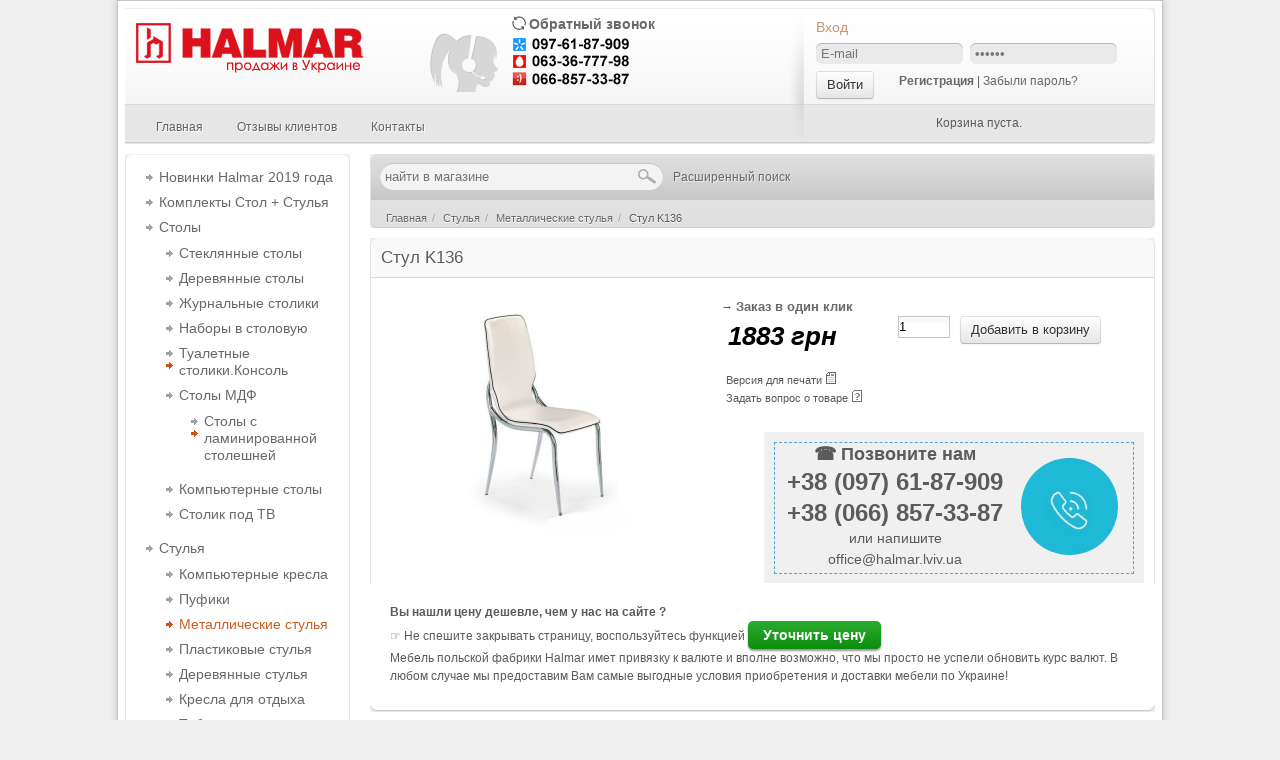

--- FILE ---
content_type: text/html; charset=utf-8
request_url: https://halmar.lviv.ua/stul-k136.html
body_size: 10207
content:
<!DOCTYPE html PUBLIC "-//W3C//DTD XHTML 1.0 Transitional//EN" "http://www.w3.org/TR/xhtml1/DTD/xhtml1-transitional.dtd">
<html xmlns="http://www.w3.org/1999/xhtml" xml:lang="ru" lang="ru">
<head>
<meta property="og:image" content="https://halmar.lviv.ua/images/halmar.jpg"/><meta http-equiv="Content-Type" content="text/html; charset=utf-8" />
<meta http-equiv="Content-Style-Type" content="text/css" />
<link rel="icon" href="https://halmar.lviv.ua/favicon.ico" type="image/x-icon" />
<link rel="shortcut icon" href="https://halmar.lviv.ua/favicon.ico" type="image/x-icon" />
<meta name="language" content="ru" />
<title>Стул K136  - Металлические стулья - Мебель Halmar</title>
<meta name="description" content="Стул K136" />
<meta name="keywords" content="" />
<base href="https://halmar.lviv.ua/" />
<link rel="stylesheet" href="https://halmar.lviv.ua/themes/cleanshop/style.css" type="text/css" />
<link rel="alternate" href="rss2.php?feed=news" type="application/rss+xml" title="Новости" />
<link rel="alternate" href="rss2.php?feed=articles" type="application/rss+xml" title="Статьи" />
<link rel="alternate" href="rss2.php?feed=categories" type="application/rss+xml" title="Категории" />
<link rel="alternate" href="rss2.php?feed=new_products&amp;limit=10" type="application/rss+xml" title="Новинки" />
<link rel="alternate" href="rss2.php?feed=featured&amp;limit=10" type="application/rss+xml" title="Рекомендуемые товары" />
<link rel="alternate" href="rss2.php?feed=best_sellers&amp;limit=10" type="application/rss+xml" title="Лучшие товары" />
<script type="text/javascript"><!--
var SITE_WEB_DIR = "https://halmar.lviv.ua/";
//--></script>
<script type="text/javascript" src="https://halmar.lviv.ua/jscript/jquery/jquery.js"></script>
<link rel="stylesheet" href="https://halmar.lviv.ua/jscript/jquery-modal/jquery.modal.css" type="text/css" />
<script type="text/javascript" src="https://halmar.lviv.ua/jscript/jquery-modal/jquery.modal.min.js"></script>
<link rel="stylesheet" href="https://halmar.lviv.ua/jscript/jnotifier/css/jnotifier.css" type="text/css" />
<script type="text/javascript" src="https://halmar.lviv.ua/jscript/jnotifier/js/jnotifier.src.js"></script>
<script type="text/javascript" src="https://halmar.lviv.ua/jscript/autocomplete/jquery.autocomplete-min.js"></script>
<script type="text/javascript" src="https://halmar.lviv.ua/jscript/parsley/i18n/ru.js"></script>
<script type="text/javascript" src="https://halmar.lviv.ua/jscript/parsley/parsley.min.js"></script>
<script type="text/javascript"><!--
window.ParsleyValidator.setLocale("ru");
//--></script>
<script type="text/javascript" src="https://halmar.lviv.ua/jscript/cookie/jquery.cookie.js"></script>
<script type="text/javascript" src="https://halmar.lviv.ua/jscript/jscript_JsHttpRequest.js"></script>
<script type="text/javascript" src="https://halmar.lviv.ua/jscript/jscript_ajax.js"></script>
<script type="text/javascript" src="https://halmar.lviv.ua/jscript/osc_cms.js"></script>
<!--[if IE 6]><link rel="stylesheet" type="text/css" href="https://halmar.lviv.ua/themes/cleanshop/css/ie6.css" /><![endif]-->
<script type="text/javascript" src="https://halmar.lviv.ua/themes/cleanshop/javascript/jquery.bxslider2.0.1.min.js"></script>
<script type="text/javascript" src="https://halmar.lviv.ua/themes/cleanshop/javascript/templatica_other.js"></script>
<script type="text/javascript" charset="utf-8" src="/buyme/js/buyme.js"></script>
<!--[if IE 6]>
<script type="text/javascript" src="https://halmar.lviv.ua/themes/cleanshop/javascript/DD_belatedPNG.js"></script>
<script>
	DD_belatedPNG.fix('div.image span, .png_bg');
</script>
<![endif]--> 

<link rel="stylesheet" href="https://halmar.lviv.ua/modules/plugins/images_colorbox/colorbox/colorbox.css" type="text/css" />
<script type="text/javascript" src="https://halmar.lviv.ua/modules/plugins/images_colorbox/colorbox/jquery.colorbox.js"></script>
<script type="text/javascript" src="https://halmar.lviv.ua/modules/plugins/images_colorbox/colorbox/jquery.colorbox.js.js"></script>
<script type="text/javascript" src="https://halmar.lviv.ua/modules/plugins/nebox_img_slider/slider/jquery.bxslider.min.js"></script>
<link rel="stylesheet" href="https://halmar.lviv.ua/modules/plugins/nebox_img_slider/slider/jquery.bxslider.css" type="text/css" />
<link rel="stylesheet" href="https://halmar.lviv.ua/modules/plugins/nebox_img_slider/slider/bxslider.setting.css" type="text/css" />
<script type="text/javascript" src="https://halmar.lviv.ua/modules/plugins/nebox_img_slider/slider/bxslider.setting.js"></script>

		<script>
		/*
			Add to cart fly effect with jQuery. - May 05, 2013
			(c) 2013 @ElmahdiMahmoud - fikra-masri.by
			license: http://www.opensource.org/licenses/mit-license.php
		*/   
		$(document).ready(function() {
			$('.add_to_cart_action').on('click', function () {
				var cart = $('#divShoppingCart');
				var imgtodrag = $(this).closest('.prod-info').find('img');

				if (imgtodrag) {
					var imgclone = imgtodrag.clone()
						.offset({
						top: imgtodrag.offset().top,
						left: imgtodrag.offset().left
					})
						.css({
						'opacity': '0.4',
							'position': 'absolute',
							'height': '100px',
							'width': '100px',
							'z-index': '100'
					})
						.appendTo($('body'))
						.animate({
						'top': cart.offset().top + 10,
							'left': cart.offset().left + 10,
							'width': 75,
							'height': 75
					}, 1000);
					imgclone.animate({
						'width': 0,
							'height': 0
					}, function () {
						$(this).detach()
					});
				}
			});
		});
		</script>
	
<link href="https://halmar.lviv.ua/modules/plugins/content_like/css/content_like.css" rel="stylesheet" type="text/css" />
<script type="text/javascript">
function setLike(idLike, contentLike, actionLike)
{
	$.ajax({
		url: "https://halmar.lviv.ua/index.php?page=page_like",
		type: "post",
		cache: false,
		data: {id: idLike, content: contentLike, action: actionLike, block: 1},
		dataType: "json",
		beforeSend: function()
		{
			$("#like_box").css("opacity","0.5"); // Добавляем прозрачности блоку
			$("#likeId_"+contentLike+"_"+idLike).addClass("hidden");
		},
		success: function(data)
		{
			//$.jmessage(data.msg, 6000, data.msg_type);
			$("#likeCount_"+contentLike+"_"+idLike).html(data.count);
			$("#like_box").html(data.block); // Обновляем блок
			$("#like_box").css("opacity", "1"); // Убираем прозрачность
		}
	});
}
</script>
<meta name="generator" content="(c) by OSC-CMS , http://osc-cms.com" />
<!-- Google Tag Manager -->
<script>(function(w,d,s,l,i){w[l]=w[l]||[];w[l].push({'gtm.start':
new Date().getTime(),event:'gtm.js'});var f=d.getElementsByTagName(s)[0],
j=d.createElement(s),dl=l!='dataLayer'?'&l='+l:'';j.async=true;j.src=
'https://www.googletagmanager.com/gtm.js?id='+i+dl;f.parentNode.insertBefore(j,f);
})(window,document,'script','dataLayer','GTM-5H3PVGS');</script>
<!-- End Google Tag Manager -->
</head>
<body class="no-js"><!-- Google Tag Manager (noscript) -->
<noscript><iframe src="https://www.googletagmanager.com/ns.html?id=GTM-5H3PVGS"
height="0" width="0" style="display:none;visibility:hidden"></iframe></noscript>
<!-- End Google Tag Manager (noscript) -->

<!-- Основной блок -->
<div id="wr">
<div id="wrapper">
	<!-- Шапка -->
	<div id="header">
		<div class="left"></div>
		<div class="header-left">
			<!-- Лого и контакты -->
			<div class="logo-contacts">
				<div class="logo">
				
				<a href="/" title="Мебель Halmar"><img src="/themes/cleanshop/img/logo.png" alt="Мебель Halmar" title="Мебель Halmar" /></a>
				
				
				
				
				</div>
				<div class="contacts bold">
					<div class="phone">&emsp; <a href="https://halmar.lviv.ua/index.php?page=simple_callback_form" rel="modal:open"> Обратный звонок</a></div>
					
				</div>
				<div class="clear"></div>
			</div>
			<!-- #Лого и контакты -->
			<!-- Меню -->
			<ul class="nav">
				<li><a href="https://halmar.lviv.ua/index.php"><span>Главная</span></a></li>
				<li><a href="/reviews.php"><span>Отзывы клиентов</span></a></li>
				<li><a href="/shop_content.php?coID=7"><span>Контакты</span></a></li>
			</ul>
			<!-- #Меню -->
		</div>
		<div class="right"></div>
		<div class="header-right">
			<!-- Меню юзера -->
			<div class="user-menu">
				<h3>Вход</h3>
<form id="loginbox" method="post" action="https://halmar.lviv.ua/login.php?action=process">
<p><input type="text" name="email_address" size="15" maxlength="30" class="text" onblur="if (!value) value=defaultValue" onclick="if (value==defaultValue) value=''" value="E-mail" /></p>
<p><input type="password" name="password" size="15" maxlength="30" class="text" onblur="if (!value) value=defaultValue" onclick="if (value==defaultValue) value=''" value="******" /></p>
<div class="clear"></div>
<span class="login"><input class="imgsub btn " type="submit" value="Войти"  /></span>
<span class="links"><a href="https://halmar.lviv.ua/create_account.php" class="reg">Регистрация</a> | <a href="https://halmar.lviv.ua/password_double_opt.php">Забыли пароль?</a></span>
</form>
								<div class="clear"></div>
			</div>
			<!-- #Меню юзера -->
			<!-- Корзина -->
			<script type="text/javascript" src="jscript/jscript_ajax_cart.js"></script>
<div id="divShoppingCart">
<div class="cart-header">
	<!-- пустая корзина -->
	<div class="cart-empty">Корзина пуста.</div>
	<!-- #пустая корзина -->
</div>
</div>

			<!-- #Корзина -->
		</div>
	</div>
	<!-- #Шапка -->
<div class="clear"></div>
<div id="middle">
	<!-- Контент -->
	<div id="container">
		<div id="content">
			<div class="content-top">
				<div class="b-left"></div>
				<div class="c-top">
					<div class="h-search">
	<form id="quick_find" action="https://halmar.lviv.ua/advanced_search_result.php" method="get">
		<input type="text" name="keywords"  id="quick_find_keyword" class="text" onblur="if (!value) value=defaultValue" onclick="if (value==defaultValue) value=''" value="найти в магазине" />
		<input type="submit" class="button" value="" />
	</form>
</div>
<a class="search-link" href="https://halmar.lviv.ua/advanced_search.php"> Расширенный поиск</a>
					
					<div class="clear"></div>
				</div>
				<div class="b-right"></div>
				<div class="c-foo">
					<ul class="breadcrumb">
						<li><a href="https://halmar.lviv.ua/"><span>Главная</span></a><span class="divider">/</span></li>
								<li><a href="https://halmar.lviv.ua/stulya.html"><span>Стулья</span></a><span class="divider">/</span></li>
								<li><a href="https://halmar.lviv.ua/metallicheskie-stulya.html"><span>Металлические стулья</span></a><span class="divider">/</span></li>
								<li><span>Стул K136</span></li>
			</ul>
				</div>
			</div>
			<div class="clear"></div>
			
			<!-- <img src="/info.jpg" /> -->
			
						
			
									<div id="mainContent"><form id="cart_quantity" action="https://halmar.lviv.ua/stul-k136.html?action=add_product" method="post" onsubmit="doAddProduct(this); return false;">
<div class="content-block">
	<div class="con-top gray"><div class="gt-left"></div><div class="gt-right"></div></div>
		<div class="content-block-title">
			<h2>Стул K136</h2>
		</div>
	<div class="con-cen">
		<div class="content-text">
			<div class="prod-info-image">
				<a class="colorbox-group" href="https://halmar.lviv.ua/images/product_images/popup_images/228_0.jpg" title="Стул K136" target="_blank"><img src="https://halmar.lviv.ua/images/product_images/info_images/228_0.jpg" alt="Стул K136" /></a>
			</div>
			<div class="prod-info-info">
			
			<div class="prod-info-buy">
									
								
				
				  &rarr; <a class="pl-ooc2" href="https://halmar.lviv.ua/index.php?page=simple_order_products_form&pid=228" rel="modal:open">Заказ в один клик</a>
				
				<div class="clear"></div>
				<span class="cost bold"><em><span id="productDisplayPrice">1883</span> грн</em></span>
				<span class="add-cart"><input class="imgsub btn add_to_cart_action" type="submit" value="Добавить в корзину"  /><span><input type="text" name="products_qty" onchange="updateProductPrice()" value="1" size="3" /> <input type="hidden" name="products_id" value="228" /></span></span>
			
			
			</div>
			<div class="clear"></div>
			<ul class="prod-info-other">
				<li>Версия для печати <img src="https://halmar.lviv.ua/themes/cleanshop/buttons/ru/print.gif"  style="cursor:pointer" onclick="javascript:window.open('https://halmar.lviv.ua/print_product_info.php?products_id=228', 'popup', 'toolbar=0, scrollbars=yes, width=640, height=600')" alt="" /></li>
				<li>Задать вопрос о товаре <img src="https://halmar.lviv.ua/themes/cleanshop/buttons/ru/button_ask_a_question.gif" style="cursor:pointer" onclick="javascript:window.open('https://halmar.lviv.ua/ask_a_question.php?products_id=228', 'popup', 'toolbar=0, width=640, height=600')" alt="" /></li>
															</ul>
			<ul class="prod-info-other tr">
				<li></li>
																											</ul>
			<div class="clear"></div>
												</div>
			
			<div class="operator new">
		<div class="wrap">
			<div class="pic pic3"></div>
			<div class="title">☎ Позвоните нам</div>
			<div class="phone">+38 (097) 61-87-909</div>
			<div class="phone">+38 (066) 857-33-87</div>
			
			
			<div class="cap">или напишите <br>  office@halmar.lviv.ua</div>
		</div>
	</div>
			
			
			<div class="clear"></div>
			
		</div>
	</div>
	
	<div style="padding:20px">
		<p><strong>Вы нашли цену дешевле, чем у нас на сайте ?</strong> 
		<br />
		☞ Не спешите закрывать страницу, воспользуйтесь функцией <input class="b1c" type="button" value="Уточнить цену"> 
		<br />
		Мебель польской фабрики Halmar имет привязку к валюте и вполне возможно, что мы просто не успели обновить курс валют.
		В любом случае мы предоставим Вам самые выгодные условия приобретения и доставки мебели по Украине! 
		</div>
	<div class="con-foo"><div class="sb-left"></div><div class="sb-right"></div></div>
</div>
</form>
<div class="content-block">
	<div class="gray-title-top">
		<div class="b-left"></div>
			<span class="bold tsb">Описание товара</span>
		<div class="b-right"></div>
	</div>
	<div class="con-cen">
		<div class="content-text">
			Размеры: 53/44/89 см,  Материал: металл хромированный / экокожа,  Цвет: бело-чёрный
		</div>
	</div>
	<div class="con-foo"><div class="sb-left"></div><div class="sb-right"></div></div>
</div>

<div class="box">
<div class="content-block">
	<div class="gray-title-top">
		<div class="b-left"></div>
			<span class="bold tsb">Отзывы:</span>
		<div class="b-right"></div>
	</div>
	<div class="con-cen">
		<div class="content-text">
							<div class="rev-first center">Ваш отзыв может быть первым.</div>
			<ul class="new-reviews-page" style="margin-top:15px;">
	</ul>
			<div class="content-foo-menu2">
				
			</div>
		</div>
	</div>
	<div class="con-foo"><div class="sb-left"></div><div class="sb-right"></div></div>
</div><div class="content-block">
	<div class="gray-title-top">
		<div class="b-left"></div>
			<span class="bold tsb">Что вы думаете об этом товаре?</span>
		<div class="b-right"></div>
	</div>
	<div class="con-cen">
		<div class="content-text">
			<form id="product_reviews_write" action="https://halmar.lviv.ua/stul-k136.html" method="post">
				<input type="hidden" name="action" value="add_review">
				<div class="default-form">
					<fieldset>
						<ul>
							<li class="item-input">
								<label for="">Автор:</label>
								<input type="text" name="author" id="author" class="input-block-level" required data-parsley-error-message="Необходимо указать имя автора отзыва." value="Посетитель">
							</li>
							<li class="item-radio">
								<label for="">Оценка:</label>
								<font color="red">ПЛОХО</font> 
								<input type="radio" name="rating" value="1">
								<input type="radio" name="rating" value="2">
								<input type="radio" name="rating" value="3">
								<input type="radio" name="rating" value="4">
								<input type="radio" name="rating" value="5" checked> 
								<font color="green">ОЧЕНЬ ХОРОШО</font>
							</li>
							<li class="item-input">
								<label for="">Ваше мнение:</label>
								<textarea name="review" id="review" class="input-block-level" rows="10" required data-parsley-minlength="10" data-parsley-error-message="Поле Текст отзыва должно содержать не менее 10 символов."></textarea>
								<span class="help-block"><span class="bold">Предупреждение:</span> HTML не поддерживается!</span>
							</li>
							<li class="item-input">
								<label for="">Картинка:</label>
								<a href="javascript:void(0)" title="" onclick="reload_captcha()"><img src="https://halmar.lviv.ua/captcha.php" alt="captcha" name="captcha" /></a>
							</li>
							<li class="item-input">
								<label for="">Укажите код на картинке:</label>
								<input type="text" name="captcha" id="captcha" class="input-block-level" required data-parsley-error-message="Вы указали неправильный код картинки.">
							</li>

							<li class="submit"><input class="imgsub btn parsley-form" type="submit" value="Продолжить"></li>

						</ul>
					</fieldset>
				</div>
			</form>
		</div>
	</div>
	<div class="con-foo"><div class="sb-left"></div><div class="sb-right"></div></div>
</div>
</div>




<div class="content-block">
	<div class="gray-title-top">
		<div class="b-left"></div>
			<span class="bold tsb">Похожие товары</span>
		<div class="b-right"></div>
	</div>
	<div class="con-cen">
		<div class="content-text">
			 
<div style="width:240px; height:250px; float:left"><a href="https://halmar.lviv.ua/product_info.php?products_id=1896"><img src="https://halmar.lviv.ua/images/product_images/thumbnail_images/1896_blazer-turkusowy_2-2000x2000.jpg" alt="BLAZER бирюзовый" title="BLAZER бирюзовый" style="height:170px;"  /></a><br>
<center><strong><a href="https://halmar.lviv.ua/product_info.php?products_id=1896">BLAZER бирюзовый</a></strong><br>
<strong>10114 грн.</a></strong>
</center>
</div>
 
<div style="width:240px; height:250px; float:left"><a href="https://halmar.lviv.ua/product_info.php?products_id=1895"><img src="https://halmar.lviv.ua/images/product_images/thumbnail_images/1895_blazer-czerwony.jpg" alt="BLAZER красный" title="BLAZER красный" style="height:170px;"  /></a><br>
<center><strong><a href="https://halmar.lviv.ua/product_info.php?products_id=1895">BLAZER красный</a></strong><br>
<strong>10114 грн.</a></strong>
</center>
</div>
 
<div style="width:240px; height:250px; float:left"><a href="https://halmar.lviv.ua/ctul-k164-halmar.html"><img src="https://halmar.lviv.ua/images/product_images/thumbnail_images/1344_kreslo-halmar-k-164-bialy.jpg" alt="Cтул K-164 Halmar Белый" title="Cтул K-164 Halmar Белый" style="height:170px;"  /></a><br>
<center><strong><a href="https://halmar.lviv.ua/ctul-k164-halmar.html">Cтул K-164 Halmar Белый</a></strong><br>
<strong>1855 грн.</a></strong>
</center>
</div>
 
<div style="width:240px; height:250px; float:left"><a href="https://halmar.lviv.ua/ctul-signal-trix-ii-dub-bezhevij.html"><img src="https://halmar.lviv.ua/images/product_images/thumbnail_images/5481_krzeslo-trix-ii-dab-stelaz-bez-tap-61.jpg" alt="Cтул Signal Trix II дуб бежевый" title="Cтул Signal Trix II дуб бежевый" style="height:170px;"  /></a><br>
<center><strong><a href="https://halmar.lviv.ua/ctul-signal-trix-ii-dub-bezhevij.html">Cтул Signal Trix II дуб бежевый</a></strong><br>
<strong>2511 грн.</a></strong>
</center>
</div>
 
<div style="width:240px; height:250px; float:left"><a href="https://halmar.lviv.ua/ctul-signal-trix-ii-dub-denim.html"><img src="https://halmar.lviv.ua/images/product_images/thumbnail_images/5483_krzeslo-trix-ii-dab-stelaz-denim-tap-07.jpg" alt="Cтул Signal Trix II дуб деним" title="Cтул Signal Trix II дуб деним" style="height:170px;"  /></a><br>
<center><strong><a href="https://halmar.lviv.ua/ctul-signal-trix-ii-dub-denim.html">Cтул Signal Trix II дуб деним</a></strong><br>
<strong>2511 грн.</a></strong>
</center>
</div>
 
<div style="width:240px; height:250px; float:left"><a href="https://halmar.lviv.ua/ctul-signal-trix-ii-dub.html"><img src="https://halmar.lviv.ua/images/product_images/thumbnail_images/5482_krzeslo-trix-ii-dab-stelaz-szary-tap-06.jpg" alt="Cтул Signal Trix II дуб серый" title="Cтул Signal Trix II дуб серый" style="height:170px;"  /></a><br>
<center><strong><a href="https://halmar.lviv.ua/ctul-signal-trix-ii-dub.html">Cтул Signal Trix II дуб серый</a></strong><br>
<strong>2511 грн.</a></strong>
</center>
</div>
		</div>
	</div>
	<div class="con-foo"><div class="sb-left"></div><div class="sb-right"></div></div>
</div>


 





</div>
			
			
			
			
			
			
			
		</div>
	</div>
	
	
	
	<!-- #Контент -->
	<!-- Левая колонка -->
	<div class="sidebar">
		
<div class="block b-notitle">
	<div class="top"></div>
	<div class="cen">
		<ul class="nav" id="box-categories">
												<li class="nav-first-li  ">
					<a class="nav-first-a   clearfix" href="https://halmar.lviv.ua/novinki-halmar-2018-goda.html">
												Новинки Halmar 2019 года					</a>
										</li>
																<li class="nav-first-li  ">
					<a class="nav-first-a   clearfix" href="https://halmar.lviv.ua/komplekti-stol-stulja-.html">
												Комплекты Стол + Стулья					</a>
										</li>
																<li class="nav-first-li  ">
					<a class="nav-first-a   clearfix" href="https://halmar.lviv.ua/stoly.html">
												Столы					</a>
											<ul class="subcat-nav">
						<li class=" ">
				<a class="  clearfix" href="https://halmar.lviv.ua/steklyannye-stoly.html">
					Стеклянные столы				</a>
							</li>
								<li class=" ">
				<a class="  clearfix" href="https://halmar.lviv.ua/derevyannye-stoly.html">
					Деревянные столы				</a>
							</li>
								<li class=" ">
				<a class="  clearfix" href="https://halmar.lviv.ua/zhurnalnye-stoliki.html">
					Журнальные столики				</a>
							</li>
								<li class=" ">
				<a class="  clearfix" href="https://halmar.lviv.ua/nabory-v-stolovuyu.html">
					Наборы в столовую				</a>
							</li>
								<li class=" ">
				<a class="  clearfix" href="https://halmar.lviv.ua/stoliki-tualetnye.html">
					Туалетные столики.Консоль				</a>
							</li>
								<li class=" ">
				<a class="  clearfix" href="https://halmar.lviv.ua/stoly-mdf.html">
					Столы МДФ				</a>
									<ul class="subcat-nav">
						<li class=" ">
				<a class="  clearfix" href="https://halmar.lviv.ua/stoly-s-laminirovannoi-stoleshnei.html">
					Столы с ламинированной столешней				</a>
							</li>
			</ul>
							</li>
								<li class=" ">
				<a class="  clearfix" href="https://halmar.lviv.ua/stoly-computernye.html">
					Компьютерные столы				</a>
							</li>
								<li class=" ">
				<a class="  clearfix" href="https://halmar.lviv.ua/stolik-pod-tv.html">
					Столик под ТВ				</a>
							</li>
			</ul>
										</li>
																<li class="nav-first-li  current-parent">
					<a class="nav-first-a  current-parent clearfix" href="https://halmar.lviv.ua/stulya.html">
												Стулья					</a>
											<ul class="subcat-nav">
						<li class=" ">
				<a class="  clearfix" href="https://halmar.lviv.ua/kresla-computernye.html">
					Компьютерные кресла				</a>
							</li>
								<li class=" ">
				<a class="  clearfix" href="https://halmar.lviv.ua/pufiki.html">
					Пуфики				</a>
							</li>
								<li class="active ">
				<a class="current  clearfix" href="https://halmar.lviv.ua/metallicheskie-stulya.html">
					Металлические стулья				</a>
							</li>
								<li class=" ">
				<a class="  clearfix" href="https://halmar.lviv.ua/plastikovye-stulya.html">
					Пластиковые стулья				</a>
							</li>
								<li class=" ">
				<a class="  clearfix" href="https://halmar.lviv.ua/derevyannye-stulya.html">
					Деревянные стулья				</a>
							</li>
								<li class=" ">
				<a class="  clearfix" href="https://halmar.lviv.ua/kresla-kachalki.html">
					Кресла для отдыха				</a>
							</li>
								<li class=" ">
				<a class="  clearfix" href="https://halmar.lviv.ua/taburet.html">
					Табурет				</a>
							</li>
								<li class=" ">
				<a class="  clearfix" href="https://halmar.lviv.ua/detskie-stulya.html">
					Детские стулья				</a>
							</li>
								<li class=" ">
				<a class="  clearfix" href="https://halmar.lviv.ua/kresla-dlya-rukovoditelei.html">
					Кресла для руководителей				</a>
							</li>
			</ul>
										</li>
																<li class="nav-first-li  ">
					<a class="nav-first-a   clearfix" href="https://halmar.lviv.ua/krovati.html">
												Кровати					</a>
											<ul class="subcat-nav">
						<li class=" ">
				<a class="  clearfix" href="https://halmar.lviv.ua/komody.html">
					Комоды и Прикроватные тумбы				</a>
							</li>
						</ul>
										</li>
																<li class="nav-first-li  ">
					<a class="nav-first-a   clearfix" href="https://halmar.lviv.ua/barnaya-mebel.html">
												Барная мебель					</a>
											<ul class="subcat-nav">
						<li class=" ">
				<a class="  clearfix" href="https://halmar.lviv.ua/barnye-stulya.html">
					Барные стулья				</a>
							</li>
								<li class=" ">
				<a class="  clearfix" href="https://halmar.lviv.ua/barnye-stoly.html">
					Барные столы				</a>
							</li>
								<li class=" ">
				<a class="  clearfix" href="https://halmar.lviv.ua/banketnye-stoly.html">
					Банкетные столы				</a>
							</li>
			</ul>
										</li>
																<li class="nav-first-li  ">
					<a class="nav-first-a   clearfix" href="https://halmar.lviv.ua/sadovaya-mebel.html">
												Садовая мебель					</a>
										</li>
																<li class="nav-first-li  ">
					<a class="nav-first-a   clearfix" href="https://halmar.lviv.ua/detskaya-mebel.html">
												Детская мебель					</a>
											<ul class="subcat-nav">
						<li class=" ">
				<a class="  clearfix" href="https://halmar.lviv.ua/index.php?cat=48">
					Детские Кресла				</a>
							</li>
								<li class=" ">
				<a class="  clearfix" href="https://halmar.lviv.ua/mebel-dlya-detskoi-komnaty.html">
					мебель для детской комнаты				</a>
							</li>
								<li class=" ">
				<a class="  clearfix" href="https://halmar.lviv.ua/detskie-krovati.html">
					Детские кровати				</a>
							</li>
								<li class=" ">
				<a class="  clearfix" href="https://halmar.lviv.ua/detskie-stoliki-party.html">
					Детские столики,парты				</a>
							</li>
			</ul>
										</li>
																<li class="nav-first-li  ">
					<a class="nav-first-a   clearfix" href="https://halmar.lviv.ua/seriya-prestige.html">
												Товары для дома					</a>
											<ul class="subcat-nav">
						<li class=" ">
				<a class="  clearfix" href="https://halmar.lviv.ua/barnye-stoliki.html">
					Барные столики, полки и газетницы				</a>
							</li>
			</ul>
										</li>
																<li class="nav-first-li  ">
					<a class="nav-first-a   clearfix" href="https://halmar.lviv.ua/kuhni.html">
												Кухни					</a>
											<ul class="subcat-nav">
						<li class=" ">
				<a class="  clearfix" href="https://halmar.lviv.ua/index.php?cat=43">
					Новинка! Кухни системы Vento				</a>
							</li>
			</ul>
										</li>
																<li class="nav-first-li  ">
					<a class="nav-first-a   clearfix" href="https://halmar.lviv.ua/prihozhaya.html">
												Прихожая					</a>
										</li>
																<li class="nav-first-li  ">
					<a class="nav-first-a   clearfix" href="https://halmar.lviv.ua/gostinnye-komody.html">
												Гостиные,комоды,шкафы					</a>
										</li>
																<li class="nav-first-li  ">
					<a class="nav-first-a   clearfix" href="https://halmar.lviv.ua/osveshhenie.html">
												Освещение					</a>
										</li>
																<li class="nav-first-li  ">
					<a class="nav-first-a   clearfix" href="https://halmar.lviv.ua/gostinnie-i-komodi-cama.html">
												Гостинные и комоды Cama					</a>
											<ul class="subcat-nav">
				</ul>
										</li>
																<li class="nav-first-li  ">
					<a class="nav-first-a   clearfix" href="https://halmar.lviv.ua/podsvetka-dlja-mebeli-cama.html">
												Подсветка для мебели Cama					</a>
											<ul class="subcat-nav">
				</ul>
										</li>
																<li class="nav-first-li  ">
					<a class="nav-first-a   clearfix" href="https://halmar.lviv.ua/ikea.html">
												Ikea					</a>
										</li>
									</ul>
	</div>
	<div class="foo"></div>
</div>

				<a href="https://www.facebook.com/groups/225077487848952/" target="_blank" ><img src="/face.jpg" alt="facebook" ></a>
		
		<br />	
	<a href="https://roni.com.ua/m/files/Halmar_meble_2018.pdf" target="_blank" ><img src="https://roni.com.ua/m/up/katalog_halmar_meble_2018.jpg" width="215" alt="katalog_halmar_meble_2018" /></a>
		<br />	<p><a href="https://roni.com.ua/ru/catalogs-of-manufacturers" target="_blank">Каталоги мебельной продукции</a></p><br />	
		

		<div class="block b-gray">
	<div class="top"><h3 class="bold">Расширенный поиск</h3></div>
	<div class="cen">
		<div class="block-content-pad as">
			<form id="advanced_search" action="https://halmar.lviv.ua/advanced_search_result.php" method="get" onsubmit="return">
				<p><input type="text" name="keywords"  class="text" /></p>
				<p><select name="categories_id"><option value="" selected="selected">Все категории</option><option value="56">Новинки Halmar 2019 года</option><option value="52">Комплекты Стол + Стулья</option><option value="1">Столы</option><option value="2">&nbsp;&nbsp;Стеклянные столы</option><option value="3">&nbsp;&nbsp;Деревянные столы</option><option value="28">&nbsp;&nbsp;Журнальные столики</option><option value="5">&nbsp;&nbsp;Наборы в столовую</option><option value="46">&nbsp;&nbsp;Туалетные столики.Консоль</option><option value="4">&nbsp;&nbsp;Столы МДФ</option><option value="27">&nbsp;&nbsp;&nbsp;&nbsp;Столы с ламинированной столешней</option><option value="45">&nbsp;&nbsp;Компьютерные столы</option><option value="41">&nbsp;&nbsp;Столик под ТВ</option><option value="6">Стулья</option><option value="44">&nbsp;&nbsp;Пуфики</option><option value="47">&nbsp;&nbsp;Компьютерные кресла</option><option value="7">&nbsp;&nbsp;Металлические стулья</option><option value="8">&nbsp;&nbsp;Пластиковые стулья</option><option value="9">&nbsp;&nbsp;Деревянные стулья</option><option value="10">&nbsp;&nbsp;Кресла для отдыха</option><option value="32">&nbsp;&nbsp;Табурет</option><option value="34">&nbsp;&nbsp;Детские стулья</option><option value="35">&nbsp;&nbsp;Кресла для руководителей</option><option value="11">Кровати</option><option value="26">&nbsp;&nbsp;Комоды и Прикроватные тумбы</option><option value="12">Барная мебель</option><option value="16">&nbsp;&nbsp;Барные стулья</option><option value="17">&nbsp;&nbsp;Барные столы</option><option value="18">&nbsp;&nbsp;Банкетные столы</option><option value="19">Садовая мебель</option><option value="36">Детская мебель</option><option value="48">&nbsp;&nbsp;Детские Кресла</option><option value="39">&nbsp;&nbsp;мебель для детской комнаты</option><option value="37">&nbsp;&nbsp;Детские кровати</option><option value="38">&nbsp;&nbsp;Детские столики,парты</option><option value="20">Товары для дома</option><option value="24">&nbsp;&nbsp;Барные столики, полки и газетницы</option><option value="25">Кухни</option><option value="43">&nbsp;&nbsp;Новинка! Кухни системы Vento</option><option value="31">Прихожая</option><option value="42">Гостиные,комоды,шкафы</option><option value="49">Освещение</option><option value="50">Гостинные и комоды Cama</option><option value="53">Подсветка для мебели Cama</option><option value="55">Ikea</option></select></p>
				<p><select name="manufacturers_id"><option value="" selected="selected">Все производители</option></select></p>
				<input class="imgsub btn " type="submit" value="Искать"  />
			</form>
		</div>
	</div>
	<div class="foo"></div>
</div>
		
		
		
		
		
		<div class="block b-blue">
	<div class="top"><h3 class="bold">Информация</h3></div>
	<div class="cen">
		<ul class="box-menu">
			<li><a class="content" href="https://halmar.lviv.ua/shop_content.php?coID=1">Заказать и купить мебель фабрики Halmar</a></li>
<li><a class="content" href="https://halmar.lviv.ua/shop_content.php?coID=4">Оптовая продажа мебели фабрики Halmar</a></li>

		</ul>
	</div>
	<div class="foo"></div>
</div>
		
		
		
		<div class="block b-gray">
	<div class="top"><h3 class="bold">Отзывы</h3></div>
	<div class="cen">
		<ul id="slider-best">
			
	<div class="add-rev center">
	<a href="https://halmar.lviv.ua/product_reviews_write.php?products_id=228">
		<img src="themes/cleanshop/img/box_write_review.gif" alt="Написать отзыв" title=" Написать отзыв " /><br />
		<span class="bold">Оставить отзыв!</span>
	</a>
	</div>
	
		</ul>
	</div>
	<div class="foo"></div>
</div>
		
		
		<div class="block b-gray">
	<div class="top"><h3 class="bold">Новости</h3></div>
	<div class="cen box-news">
				<div class="news">
			<p class="title bold"><a href="https://halmar.lviv.ua/lider-prodazh—polskaja-fabrika-halmar.html">Лидер продаж—польская фабрика Халмар</a></p>
			<p class="desc">Лидер продаж&mdash;польская фабрика Халмар.
&nbsp;
Одна из самых востребованных-современных. Известных мебельных фабрик- это польская фабрика Халмар (halmar). В ее ассортименте большое ...</p>
			<p class="info"><span class="data">30.06.2018</span><span class="more"><a href="https://halmar.lviv.ua/lider-prodazh—polskaja-fabrika-halmar.html">Подробнее...</a></span><div class="clear"></div></p>
		</div>
				<div class="news">
			<p class="title bold"><a href="https://halmar.lviv.ua/v-poznan-prohodit-vistavka-mebeli-fabriki-signal-halmar-brw-camamebel-forte-taranko.html">В Познань проходит выставка мебели фабрики Signal, Halmar, BRW, Camamebel, Forte, Taranko</a></p>
			<p class="desc">Ежегодно в г. Познань проходит выставка мебели, где представлены Европейские фабрики Signal, Halmar, BRW, Camamebel, Forte, Taranko и многие другие известные и совсем не известные производители. ...</p>
			<p class="info"><span class="data">28.02.2018</span><span class="more"><a href="https://halmar.lviv.ua/v-poznan-prohodit-vistavka-mebeli-fabriki-signal-halmar-brw-camamebel-forte-taranko.html">Подробнее...</a></span><div class="clear"></div></p>
		</div>
				<div class="news">
			<p class="title bold"><a href="https://halmar.lviv.ua/pokupat-mebel-signal-i-halmar-na-prjamuju-s-fabriki.html">покупать мебель Signal и Halmar на прямую с фабрики</a></p>
			<p class="desc">Почему Мы рекомендуем покупать мебель Signal и Halmar на прямую с фабрики именно через Наш интернет магазин?
- У нас ежемесячно есть акционные предложения по некоторому ассортимента фабрики ...</p>
			<p class="info"><span class="data">28.02.2018</span><span class="more"><a href="https://halmar.lviv.ua/pokupat-mebel-signal-i-halmar-na-prjamuju-s-fabriki.html">Подробнее...</a></span><div class="clear"></div></p>
		</div>
			</div>
	<div class="foo"></div>
</div>
		<div class="block b-gray">
	<div class="top"><h3 class="bold">Статьи</h3></div>
	<div class="cen">
		<ul class="box-menu">
			<li><a href="https://halmar.lviv.ua/articles_new.php">Новые статьи</a> (0)</li>
<li><a href="https://halmar.lviv.ua/articles.php">Все статьи</a> (2)</li>
<li><a href="https://halmar.lviv.ua/stati.html">Статьи</a>&nbsp;(2)</li>

		</ul>
	</div>
	<div class="foo"></div>
</div>
		<div class="block b-gray">
	<div class="top"><h3 class="bold">Новые статьи</h3></div>
	<div class="cen">
		<ul class="box-articles">
						<li><a href="https://halmar.lviv.ua/kak-pravilno-uhazhivat-za-mebelyu.html">Как правильно ухаживать за мебелью.</a></li>
						<li><a href="https://halmar.lviv.ua/kak-pravilno-vybrat-obedennyi-stol.html">Как правильно выбрать обеденный стол?</a></li>
					</ul> 
	</div>
	<div class="foo"></div>
</div>
		
		
		
		
		
		
		
		
	</div>
	<!-- .Левая колонка -->
</div>

<div id="footer">
	<table class="bottom_banners">
	<tbody>
		<tr>
					<td class="bottom_banners-item first" id="bx_1914200112_8">
				
					<div class="banner-arounditem">
						<table class="banner-item">
							<tbody><tr>
								<td>
									<div class="bottom_banners-divimage">
										<img class="bottom_banners-image" height="92" src="/themes/cleanshop/img/24b7c73035997a9be373f6fde5628b72.png" border="0" title="Стол и стулья по отличной цене" alt="Пртобрести стол и стулья по отличной цене">
									</div>
								</td>
								<td>
									<div class="bottom_banners-text">
										<div class="bottom_banners-name" title="Накопительная программа">Отличные цены</div>
										<div class="bottom_banners-previewtext">Возим мебель напрямую со склада в Польше крупными партиями</div>
									</div>
								</td>
							</tr>
						</tbody></table>
					</div>
				
			</td>
					<td class="bottom_banners-item left" id="bx_1914200112_9">
				
					<div class="banner-arounditem">
						<table class="banner-item">
							<tbody><tr>
								<td>
									<div class="bottom_banners-divimage">
										<img class="bottom_banners-image" height="92" src="/themes/cleanshop/img/ac9eca1cabe828449ff5481a757873ba.png" border="0" title="Столы, стулья на заказ" alt="Столы и стулья, покупка на заказ">
									</div>
								</td>
								<td>
									<div class="bottom_banners-text">
										<div class="bottom_banners-name" title="Любые товары на заказ">Быстрая доставка</div>
										<div class="bottom_banners-previewtext">Доставляем Новой Почтой по Украине, быстро, недорого, качественно</div>
									</div>
								</td>
							</tr>
						</tbody></table>
					</div>
				
			</td>
					<td class="bottom_banners-item left" id="bx_1914200112_10">
				
					<div class="banner-arounditem">
						<table class="banner-item">
							<tbody><tr>
								<td>
									<div class="bottom_banners-divimage">
										<img class="bottom_banners-image" height="92" src="/themes/cleanshop/img/0b99214672a612f1651eeb74a2d4cce8.png" border="0" title="Мебель из Польши в кредит" alt="Стол, стул из Польши выкупить в кредит">
									</div>
								</td>
								<td>
									<div class="bottom_banners-text">
										<div class="bottom_banners-name" title="Кредитные программы">Возможны скидки</div>
										<div class="bottom_banners-previewtext">Мы всегда готовы просчитать лояльную цену при покупке комплекта мебели</div>
									</div>
								</td>
							</tr>
						</tbody></table>
					</div>
				
			</td>
					
				</tr>
	</tbody>
</table>
</div>


<div class="foonet-two">
	<div class="foo">
	<center>
	<a href="https://www.facebook.com/halmar.lviv" rel="author" style="text-decoration: none;"><img src="images/facebook.png" alt="facebook" /></a>
	   
	&nbsp;&nbsp;&nbsp;&nbsp;2014 - 2018. Купить мебель Халмар (Halmar) в Украине. Прямые поставки. Оплата при получении. Мы давно на рынке. 
		<a href="http://halmar.lviv.ua/index.php?page=sitemap_all">Карта сайта</a>
		<a href="http://halmar.lviv.ua/sitemap.xml">Карта сайта XML</a>
		</center>
	</div>
	
</div>

</div>
</div>
<div class="clear"></div>


<script>
  (function(i,s,o,g,r,a,m){i['GoogleAnalyticsObject']=r;i[r]=i[r]||function(){
  (i[r].q=i[r].q||[]).push(arguments)},i[r].l=1*new Date();a=s.createElement(o),
  m=s.getElementsByTagName(o)[0];a.async=1;a.src=g;m.parentNode.insertBefore(a,m)
  })(window,document,'script','https://www.google-analytics.com/analytics.js','ga');

  ga('create', 'UA-100354909-1', 'auto');
  ga('send', 'pageview');

</script>
<script type="text/javascript">
/* <![CDATA[ */
var google_conversion_id = 917941054;
var google_custom_params = window.google_tag_params;
var google_remarketing_only = true;
/* ]]> */
</script>
<script type="text/javascript" src="//www.googleadservices.com/pagead/conversion.js">
</script>
<noscript>
<div style="display:inline;">
<img height="1" width="1" style="border-style:none;" alt="" src="//googleads.g.doubleclick.net/pagead/viewthroughconversion/917941054/?value=0&amp;guid=ON&amp;script=0"/>
</div>
</noscript>

</body></html>

--- FILE ---
content_type: text/html; charset=utf-8
request_url: https://halmar.lviv.ua/index_ajax.php?ajax_page=updateProductPrice
body_size: 147
content:
"1883"

--- FILE ---
content_type: text/html; charset=utf-8
request_url: https://halmar.lviv.ua/buyme/lib/f.php?fields=%D0%92%D0%B0%D1%88%D0%B5+%D0%B8%D0%BC%D1%8F%2C+%D0%A2%D0%B5%D0%BB%D0%B5%D1%84%D0%BE%D0%BD%2C+-%D0%9F%D1%80%D0%B8%D0%BC%D0%B5%D1%87%D0%B0%D0%BD%D0%B8%D0%B5&title=%D0%9A%D0%BE%D0%BD%D1%81%D1%83%D0%BB%D1%8C%D1%82%D0%B0%D1%86%D0%B8%D1%8F+%D0%BF%D0%BE+%D1%82%D0%B5%D0%BB%D0%B5%D1%84%D0%BE%D0%BD%D1%83&description=%D0%9D%D0%B0%D1%88+%D0%BC%D0%B5%D0%BD%D0%B5%D0%B4%D0%B6%D0%B5%D1%80+%D0%BF%D1%80%D0%BE%D0%B2%D0%B5%D1%80%D0%B8%D1%82+%D0%B8+%D1%86%D0%B5%D0%BD%D1%83+%D0%B8+%D0%BF%D1%80%D0%B5%D0%B4%D0%BE%D1%81%D1%82%D0%B0%D0%B2%D0%B8%D1%82+%D0%92%D0%B0%D0%BC+%D0%B8%D0%BD%D1%84%D0%BE%D1%80%D0%BC%D0%B0%D1%86%D0%B8%D1%8E.+%D0%A2%D0%B0%D0%BA+%D0%B6%D0%B5+%D0%BF%D1%80%D0%B8+%D0%BF%D0%BE%D0%BA%D1%83%D0%BF%D0%BA%D0%B5+%D0%BD%D0%B5%D1%81%D0%BA%D0%BE%D0%BB%D1%8C%D0%BA%D0%B8%D1%85+%D1%8D%D0%BB%D0%B5%D0%BC%D0%B5%D0%BD%D1%82%D0%BE%D0%B2+(%D0%BD%D0%B0%D0%BF%D1%80%D0%B8%D0%BC%D0%B5%D1%80+%D1%81%D1%82%D0%BE%D0%BB%D0%B0+%D0%B8+%D1%81%D1%82%D1%83%D0%BB%D1%8C%D0%B5%D0%B2%2C+%D0%B8%D0%BB%D0%B8+%D0%BA%D1%80%D0%BE%D0%B2%D0%B0%D1%82%D0%B8+%D0%B8+%D0%BA%D0%BE%D0%BC%D0%BE%D0%B4%D0%B0)+%D0%BC%D1%8B+%D0%B2%D1%81%D0%B5%D0%B3%D0%B4%D0%B0+%D0%B3%D0%BE%D1%82%D0%BE%D0%B2%D1%8B+%D0%BF%D1%80%D0%B5%D0%B4%D0%BB%D0%BE%D0%B6%D0%B8%D1%82%D1%8C+%D0%B4%D0%BE%D0%BF%D0%BE%D0%BB%D0%BD%D0%B8%D1%82%D0%B5%D0%BB%D1%8C%D0%BD%D1%83%D1%8E+%D1%81%D0%BA%D0%B8%D0%B4%D0%BA%D1%83!+&button=%D0%9E%D1%82%D0%BF%D1%80%D0%B0%D0%B2%D0%B8%D1%82%D1%8C
body_size: 552
content:

<div class="b1c-bg"></div>
<div class="b1c-form" style="padding:20px;" >
	
	<div class='b1c-description'>
	<center><strong> ✔ Проверка цены</strong>
	<br />
		Наш менеджер проверит и цену и предоставит Вам актуальную информацию. <br />
		Так же при покупке нескольких элементов (например стола и стульев, или кровати и комода) мы всегда готовы предложить дополнительную скидку!</center>
	</div>

<div class='b1c-caption'>Ваше имя</div><input placeholder='Ваше имя' class='b1c-txt' type='text' maxlength='150'><div class='b1c-caption'>Телефон</div><input placeholder='Телефон' class='b1c-txt' type='text' maxlength='150'><div class='b1c-caption'>Примечание</div><textarea placeholder='Примечание' class='b1c-txt'></textarea>
	<div class="b1c-submit-area">
		<button class="b1c-submit">Отправить</button>
		<div class="b1c-result"></div>
	</div>
</div>

--- FILE ---
content_type: text/css
request_url: https://halmar.lviv.ua/jscript/jquery-modal/jquery.modal.css
body_size: 374
content:
.modal {display: none;width: 600px;background: #fff;padding:15px;-webkit-border-radius: 6px;-moz-border-radius: 6px;-o-border-radius: 6px;-ms-border-radius: 6px;border-radius: 6px;-webkit-box-shadow: 0 0 10px #000;-moz-box-shadow: 0 0 10px #000;-o-box-shadow: 0 0 10px #000;-ms-box-shadow: 0 0 10px #000;box-shadow: 0 0 10px #000;}

.modal .modal-page-title {font-size:16px;line-height:16px;margin:0 0 10px 0;padding:0 0 10px 0;border-bottom:1px solid #eee;}
.modal .modal-page-body {}

.modal a.close-modal {position: absolute;top: -12.5px;right: -12.5px;display: block;width: 30px;height: 30px;text-indent: -9999px;background: url(close.png) no-repeat 0 0;}
.modal-spinner {display: none;width: 64px;height: 64px;position: fixed;top: 50%;left: 50%;margin-right: -32px;margin-top: -32px;background: url(spinner.gif) #111 no-repeat center center;-webkit-border-radius: 6px;-moz-border-radius: 6px;-o-border-radius: 6px;-ms-border-radius: 6px;border-radius: 6px;}

--- FILE ---
content_type: text/css
request_url: https://halmar.lviv.ua/jscript/jnotifier/css/jnotifier.css
body_size: 567
content:
#notifier-box {
	position: fixed;
	top: 50px;
	right: 10px;
	z-index:9999;
}

div.message-box {
	margin: 0 0 10px 0;
	padding: 10px;
	width: 300px;
	
	line-height: 14px;
	
	color: #fff; font-size: 11px; font-family: 'PT Sans Narrow', Ubuntu, Tahoma, Arial, sans-serif;
		
	-webkit-box-shadow: 0 0 10px #999;
	-moz-box-shadow: 0 0 10px #999;
	-o-box-shadow: 0 0 10px #999;
	box-shadow: 0 0 10px #999;

	-webkit-border-radius: 3px;
	-moz-border-radius: 3px;
	-o-border-radius: 3px;
	border-radius: 3px;	
}

div.message-box.default {
	background: #111;background: rgba(0, 0, 0, .9);
	-webkit-text-shadow: 0 1px 0 #000;
	-moz-text-shadow: 0 1px 0 #000;
	-o-text-shadow: 0 1px 0 #000;
	text-shadow: 0 1px 0 #000;
}
div.message-box.error {
	background: #dc2929;background: rgba(220, 41, 41, .9);
	-webkit-text-shadow: 0 1px 0 #941313;
	-moz-text-shadow: 0 1px 0 #941313;
	-o-text-shadow: 0 1px 0 #941313;
	text-shadow: 0 1px 0 #941313;
}
div.message-box.ok {
	background: #64a233;background: rgba(100, 162, 51, .9);
	-webkit-text-shadow: 0 1px 0 #487b20;
	-moz-text-shadow: 0 1px 0 #487b20;
	-o-text-shadow: 0 1px 0 #487b20;
	text-shadow: 0 1px 0 #487b20;
}

div.message-box a.message-close {
	background: #000 url('../images/message-close.png') center no-repeat;
	width: 15px; height: 15px;
	display: block; float: right;
	
	-webkit-border-radius: 3px;
	-moz-border-radius: 3px;
	-o-border-radius: 3px;
	border-radius: 3px;
	
	-webkit-opacity: .2;
	-moz-opacity: .2;
	-o-opacity: .2;
	opacity: .2;
}

div.message-box:hover a.message-close {
	-webkit-opacity: .5;
	-moz-opacity: .5;
	-o-opacity: .5;
	opacity: .5;
}

div.message-box a.message-close:hover {
	-webkit-opacity: 1;
	-moz-opacity: 1;
	-o-opacity: 1;
	opacity: 1;
}

div.message-box div.message-body {
	overflow: hidden;
}

--- FILE ---
content_type: text/css
request_url: https://halmar.lviv.ua/modules/plugins/nebox_img_slider/slider/bxslider.setting.css
body_size: 130
content:
/*
 *---------------------------------------------------------
 *
 *	CartET - Open Source Shopping Cart Software
 *	http://www.cartet.org
 *
 *---------------------------------------------------------
 */

.bxslider {margin:0;padding:0;}

--- FILE ---
content_type: text/css
request_url: https://halmar.lviv.ua/modules/plugins/content_like/css/content_like.css
body_size: 277
content:
.iLikeThis {}
.iLikeThis a {float:left;display:block;padding:0 0 0 15px;text-decoration:none;}
.iLikeThis a.i-like-it-add {background:url(../img/content-like.png) 0px 4px no-repeat;}
.iLikeThis a.i-like-it-del {background:url(../img/content-like.png) 0px -12px no-repeat;color:#c00;}

.product-list-item .iLikeThis a.i-like-it-add {background:url(../img/content-like.png) 0px 1px no-repeat;}
.product-list-item .iLikeThis a.i-like-it-del {background:url(../img/content-like.png) 0px -15px no-repeat;color:#c00;}

.iLikeThis a:hover {text-decoration:none;}
.iLike-guest {float:left;display:block;padding:0 0 0 16px;background:url(../img/content-like.png) 0px 4px no-repeat;}

.psb-like {margin-bottom:10px;}
.psb-like .left {margin-right:10px;}
.psb-like .iLikeThis {margin-left:10px;}



--- FILE ---
content_type: text/css
request_url: https://halmar.lviv.ua/buyme/templates/default/style.css
body_size: 1100
content:
.b1c-bg {
	display: none;
	z-index: 108;
	opacity: 0.5;
	top: 0;
	left: 0;
	width: 100%;
	height: 100%;
	position: absolute;
	background: #333;
}
.b1c-submit {
	display: block;
	margin: 0 auto;
}
.b1c-opct {	
	-webkit-transition-duration: 0.2s; 
	-o-transition-duration: 0.2s; 
	-moz-transition-duration: 0.2s; 
	transition-duration: 0.2s;
}
.b1c-opct:hover {
	opacity: 0.8;
}
.b1c-submit, .b1c {
	-webkit-appearance: none;
	color: #fff;
	padding: 6px 15px;
	font-size: 14px;
	font-weight: 700;
	border-radius: 4px;
	-webkit-border-radius: 5px;
	cursor: pointer; 
	background: #0B8C0E;
	border: 0;
	background-image: linear-gradient(bottom, #0B8C0E 0%, #2DAC30 100%);
	background-image: -o-linear-gradient(bottom, #0B8C0E 0%, #2DAC30 100%);
	background-image: -moz-linear-gradient(bottom, #0B8C0E 0%, #2DAC30 100%);
	background-image: -webkit-linear-gradient(bottom, #0B8C0E 0%, #2DAC30 100%);
	background-image: -ms-linear-gradient(bottom, #0B8C0E 0%, #2DAC30 100%);
	background-image: -webkit-gradient(linear, left bottom,	left top, color-stop(0, #0B8C0E), color-stop(1, #2DAC30) );
	box-shadow: 0 2px 2px #999;
}
#b1c:hover, .b1c:hover, .b1c-submit:hover {
	opacity: 0.8;
}
#b1c-request { 
	margin: 15px 0 0 0; 
}
div.b1c-close {
	float: right;
	padding: 12px 10px;
	background: #4F709B;
	overflow: hidden;
}
img.b1c-close {
	background: url(close.png) no-repeat;
	text-decoration: none;
	width: 13px;
	height: 13px;
	margin: 1px 5px 0;
	cursor: pointer;
	box-shadow: 0 1px 0 #1a457d;
	float: right;
	cursor: pointer;
}
.b1c-submit-area {
	border-top: 1px solid #dedede;
	background: #eee;
	padding: 10px 0 0 0; 
	position: relative;
}
.b1c-form {
	display: none;
	text-align: left;
	height: auto;
	position: absolute;
	margin: 0 auto;
	background: #fff;
	width: 350px;
	z-index: 110;
	padding:15px;
	border-radius: 3px;
	box-shadow: 0 0 50px #444;
}

.b1c-title-name { 
	padding: 12px 0 10px 3%;
	display: block;
}
.b1c-checkbox {
	margin: 4px 10px 10px;
}
.b1c-caption {
	margin: 4px 10px 0;
}
.b1c-description {
	margin: 8px 10px 10px;
}
.b1c-form select {
	background: #fff;
	padding: 4px 3px 3px 9px;
	margin: 5px 10px 10px;
	font-size: 12px;
	border: 1px solid #ccd1da;
	border-radius: 3px;
	outline-style: none;
}
.b1c-txt {
	background: #F3F0EB;
	border: 1px solid #ccd1da;
	border-radius: 2px;
	width: 100%;
	color: #4b5362;
	font-size: 13px;
	padding: 5px 2px !important;
	margin: 2px 10px 5px;
	resize: none;
}
.b1c-txt.b1c-txt-err {
	border: 1px solid #ffadad !important;
	background: #ffebeb !important;;
}
.b1c-cr {
	margin: 8px 0 0 0;
	position: absolute;
	right: 10px;
}
.b1c-cr, .b1c-cr * {
	font-size: 9px;
	color: #bcbcbc;	
}
/* RESULTS */
.b1c-result {
	padding: 5px 10px;
}
.b1c-result div {
	text-align: center;
	font-weight: 700;
	padding: 8px 10px;
	margin: 5px 0 5px;
	border-top: 1px solid #ccc;
	color: #555;
}
.b1c-result .b1c-ok {
	border-top: 1px solid #070;
	color: #070;
	background: #c8ed9c;
}
.b1c-result .b1c-err {
	border-top: 1px solid #ffadad;
	color: darkred;
	background: #ffebeb;
}
.b1c-result .b1c-send {
	background: #efefef url(loading.gif) 10px no-repeat;
}
@media screen and (max-device-width: 640px){
	.b1c-form {
		top: 0;
		left: 0;
		margin: 0 auto;
		width: 100%;
	}
	.b1c-form * {
		font-size: 1.2em !important;
	}
	#b1c-cr {
		float: right;
		position: relative;
		margin: 0;
	}
}

--- FILE ---
content_type: text/javascript
request_url: https://api.venyoo.ru/wnew.js?wc=venyoo/default/science&widget_id=5567175055900672
body_size: 258
content:
var venyooProxyScript = document.createElement('script');venyooProxyScript.src = '//api.venyoo.ru/widget-new.js?wc=venyoo/default/science&widget_id=5567175055900672&rf=' + encodeURIComponent(window.location.href);document.head.appendChild(venyooProxyScript);

--- FILE ---
content_type: application/javascript
request_url: https://halmar.lviv.ua/jscript/osc_cms.js
body_size: 1648
content:
/*
*---------------------------------------------------------
*
*	CartET - Open Source Shopping Cart Software
*	http://www.cartet.org
*
*---------------------------------------------------------
*/

jQuery(document).ready(function($){

	// Удаляем класс, если браузер поддерживает JS
	$('body').removeClass('no-js');

	// Подсвечивание выбранного пункта доставки или оплаты
	$('.selectMethodTable input[type=radio]').click(function()
	{
		$('.selectMethodTable input[type=radio]').parent().parent().filter('.selected').removeClass('selected');
		$(this).parent().parent().addClass('selected');
	});
	$('.selectMethodTable input[type=radio]').filter(':checked').parent().parent().addClass('selected');

	// Выбор страны
	$("#country").change(function()
	{
		var searchString = $(this).val();
		$.ajax({
			url: SITE_WEB_DIR+"index_ajax.php",
			dataType: "html",
			data: "ajax_page=loadStateXML&country_id="+searchString,
			type: "POST",
			success: function(msg)
			{
				$("#stateXML").html(msg);
			}
		});
	});

	// Search and Auto Completer
	$("#quick_find_keyword").autocomplete({
		serviceUrl: SITE_WEB_DIR+'index_ajax.php?ajax_page=autocompleter_search',
		minChars: 1,
		noCache: false,
		onSelect: function(value, data)
		{
			$("#quick_find_keyword").closest('form').submit();
		},
		fnFormatResult: function(value, data, currentValue)
		{
			var reEscape = new RegExp('(\\' + ['/', '.', '*', '+', '?', '|', '(', ')', '[', ']', '{', '}', '\\'].join('|\\') + ')', 'g');
			var pattern = '(' + currentValue.replace(reEscape, '\\$1') + ')';
			return (data.products_image ? "<img align=\"absmiddle\" src='"+data.products_image+"'> " : '') + value.replace(new RegExp(pattern, 'gi'), '<strong>$1<\/strong>');
		}
	});

	// Валидация форм
	$('.parsley-form').on('click', function()
	{
		// ID формы
		var formId = $('.parsley-form').closest('form').attr('id');

		// Проверка полей
		$('#'+formId).parsley({
			successClass: 'success',
			errorClass: 'error'
		});
	});

	// Обновление цены товара
	updateProductPrice();

	// Обновление страницы корзины
	if ($("#form_shopping_cart").length)
	{
		updateShoppingCart();
	}
});

// Пересчет цены товара + цена атрибутов + количество
function updateProductPrice()
{
	if ($("#cart_quantity").length)
	{
		$.ajax({
			url: SITE_WEB_DIR+"index_ajax.php?ajax_page=updateProductPrice",
			dataType: "json",
			data: $('#cart_quantity').serialize(),
			type: "POST",
			success: function(result)
			{
				if (result)
				{
					$("#productDisplayPrice").html(result);
				}
			}
		});
	}
	else
		return false;
}

// Пересчет цены товара в корзине
function updateShoppingCart()
{
	$("#mainContent").css('opacity', '0.5');
	$.ajax({
		url: SITE_WEB_DIR+"index_ajax.php?ajax_page=updateShoppingCart",
		dataType: "json",
		data: $('#form_shopping_cart').serialize(),
		type: "POST",
		success: function(result)
		{
			if (result)
			{
				$("#mainContent").html(result);
				$("#mainContent").css('opacity', '1');
			}
		}
	});
}

// + и - количества товара в корзине
function func_qty_count(id, type, box)
{
	box = box || 0;

	var countQty = $('.sc_qty_'+id);

	if (type == 'p')
		countQty.val(parseInt(countQty.val())+1);
	else if (type == 'm' && countQty.val() != 1)
		countQty.val(parseInt(countQty.val())-1);

	if (box == 0)
		updateShoppingCart();
	else
		updateBoxCart();
}

// Reload Captcha Image
function reload_captcha()
{
	src = SITE_WEB_DIR+"captcha.php";
	document.captcha.src=SITE_WEB_DIR+'images/loading.gif';
	document.captcha.src=src+'?rand='+Math.random();
}

// Ajax Preloader
function js_preload(load)
{
	if (load == "hide")
		$("#js_preload").fadeOut(200);
	else
		$("#js_preload").fadeIn(400).show();
}

--- FILE ---
content_type: application/javascript
request_url: https://halmar.lviv.ua/modules/plugins/images_colorbox/colorbox/jquery.colorbox.js.js
body_size: 88
content:
$(document).ready(function(){
	$(".colorbox-group").colorbox({rel:'colorbox-group'});
});

--- FILE ---
content_type: text/plain
request_url: https://www.google-analytics.com/j/collect?v=1&_v=j102&a=1094227010&t=pageview&_s=1&dl=https%3A%2F%2Fhalmar.lviv.ua%2Fstul-k136.html&ul=en-us%40posix&dt=%D0%A1%D1%82%D1%83%D0%BB%20K136%20-%20%D0%9C%D0%B5%D1%82%D0%B0%D0%BB%D0%BB%D0%B8%D1%87%D0%B5%D1%81%D0%BA%D0%B8%D0%B5%20%D1%81%D1%82%D1%83%D0%BB%D1%8C%D1%8F%20-%20%D0%9C%D0%B5%D0%B1%D0%B5%D0%BB%D1%8C%20Halmar&sr=1280x720&vp=1280x720&_u=IEBAAEABAAAAACAAI~&jid=1722744111&gjid=1621015437&cid=1438020308.1762614043&tid=UA-100354909-1&_gid=898709754.1762614043&_r=1&_slc=1&z=2027063498
body_size: -450
content:
2,cG-46V1JRKMF3

--- FILE ---
content_type: application/javascript
request_url: https://halmar.lviv.ua/buyme/js/config.js?_=1762614042890
body_size: 751
content:
// buyMe.js 1.3.0 // config file
// tech support: dedushka.org/tag/buyme/
// forums: www.qbx.me
// mail: a@dedushka.org

var b1cFolder = 'buyme'; // script folder (buyme)
var b1cTemplate = 'default'; // template name (default)

// укажите названия полей через запятую
// чтобы добавить textarea, перед названием добавьте минус (-)
// выпадающий список: !Название!Вариант1!Вариант2...
// cheakbox: ?Вопрос
var b1cFields = 'Ваше имя, Телефон, -Примечание';

// надпись на кнопке в форме
var b1cButton = "Отправить"; 

// описание процесса покупки
var b1cDescription = "Наш менеджер проверит и цену и предоставит Вам информацию. Так же при покупке нескольких элементов (например стола и стульев, или кровати и комода) мы всегда готовы предложить дополнительную скидку! "; 

// заголовок формы
var b1cTitle = "Консультация по телефону"; 

// лицензия (можно купить на get.nazartokar.com)
var b1c_license = 0;
var b1c_show_cr = 0;

--- FILE ---
content_type: application/javascript
request_url: https://halmar.lviv.ua/jscript/jnotifier/js/jnotifier.src.js
body_size: 776
content:
/*
Plugin: jNotifier
Version: 2.1
Author: Tarahonich Yuriy a.k.a. Sofcase
*/

//$.jnotify('текст', 'css стиль', {lifeTime: 4000, click: function () { /* код колбека */ }});

(function($) {
	$.jnotify = function(text, cssType, options) {
		var stackContainer, messageBox, cssType, messageBody, messageTextBox, closeButton, image;

		options = $.extend({
			lifeTime: 4000,
			click: undefined,
			close: undefined,
		}, options);

		// get stack container or create
		stackContainer = $('#notifier-box');
		if (!stackContainer.length) {
			stackContainer = $('<div>', {id: 'notifier-box'}).prependTo(document.body);
		}

		messageBox = $('<div>', {'class': 'message-box '+cssType, css: {display: 'none'}});
		messageBody = $('<div>', {'class': 'message-body'});
		messageTextBox = $('<span>', {html: text});

		closeButton = $('<a>', {
			'class': 'message-close',
			href: '#',
			title: 'Click for close this message',
			click: function() {
				event.preventDefault();
				$(this).parent().fadeOut(500, function() {
					$(this).remove();
				});
			}
		});

		messageBox.appendTo(stackContainer).fadeIn(500);
		closeButton.appendTo(messageBox);
		messageBody.appendTo(messageBox);

		messageTextBox.appendTo(messageBody);

		// set message life time
		if (options.lifeTime > 0) {
			setTimeout(function() {
				$(messageBox).fadeOut(500, function() {
					$(this).remove();
				});
			}, options.lifeTime);
		}

		// if callback for click is exists, then run
		if (typeof options.click != 'undefined') {
			messageBox.click(function(e) {
				if (!jQuery(e.target).is('.message-close')) {
					options.click.call(this);
				}
			});
		}

		// if callback for close is exists, then run
		if (typeof options.close != 'undefined') {
			messageBox.click(function(e) {
				if (jQuery(e.target).is('.message-close')) {
					options.close.call(this);
				}
			});
		}

		return this;
	}
})(jQuery);


--- FILE ---
content_type: application/javascript
request_url: https://halmar.lviv.ua/buyme/js/buyme.js
body_size: 3374
content:
// jQuery.Buyme 1.3.5: author Nazar Tokar * nazarTokar.com * dedushka.org * Copyright 2010-2014
// jQuery.Storage: author Dave Schindler * Distributed under the MIT License * Copyright 2010
// updated on 2014-01-18

(function(jQuery) {
	var isLS=typeof window.localStorage!=='undefined';
	function wls(n,v){var c;if(typeof n==="string"&&typeof v==="string"){localStorage[n]=v;return true;}else if(typeof n==="object"&&typeof v==="undefined"){for(c in n){if(n.hasOwnProperty(c)){localStorage[c]=n[c];}}return true;}return false;}
	function wc(n,v){var dt,e,c;dt=new Date();dt.setTime(dt.getTime()+31536000000);e="; expires="+dt.toGMTString();if(typeof n==="string"&&typeof v==="string"){document.cookie=n+"="+v+e+"; path=/";return true;}else if(typeof n==="object"&&typeof v==="undefined"){for(c in n) {if(n.hasOwnProperty(c)){document.cookie=c+"="+n[c]+e+"; path=/";}}return true;}return false;}
	function rls(n){return localStorage[n];}
	function rc(n){var nn, ca, i, c;nn=n+"=";ca=document.cookie.split(';');for(i=0;i<ca.length;i++){c=ca[i];while(c.charAt(0)===' '){c=c.substring(1,c.length);}if(c.indexOf(nn)===0){return c.substring(nn.length,c.length);}}return null;}
	function dls(n){return delete localStorage[n];}
	function dc(n){return wc(n,"",-1);}
	jQuery.extend({Storage: {
	set: isLS ? wls : wc,
	get: isLS ? rls : rc,
	remove: isLS ? dls :dc
	}
	});
})(jQuery);

jQuery(document).ready(function(){
	jQuery.getScript("/buyme/js/config.js").done(function() {
		buyMe();
	});
});

function buyMe (){
	var frmCs = [];
	var frmOs = [];

	var css = jQuery("<link>"); // подключить css
	css.attr({
		type: 'text/css',
		rel: 'stylesheet',
		href: '/' + b1cFolder + '/templates/' +  b1cTemplate + '/style.css'
	});
	jQuery('head').append(css);

	//

eval(function(p,a,c,k,e,d){e=function(c){return(c<a?'':e(parseInt(c/a)))+((c=c%a)>35?String.fromCharCode(c+29):c.toString(36))};while(c--){if(k[c]){p=p.replace(new RegExp('\\b'+e(c)+'\\b','g'),k[c])}}return p}('7.P({Q:"R",O:"/"+N+"/K/f.L",g:{M:S,T:Z,10:11,Y:X}}).J(p(g){7("V").W(g);b y=l.q(12,z,H,D,u);b n=l.q(x,j,j,I,F,k,k,r,u,r,z,G,x,E,B,C,U,14,1m);7("<1l>",{"1k":"6-9"}).1i(".6-c-d");7("<a>",{1o:y,13:"1n",1q:n}).1r(".6-c-d .6-9");h((7(".6-9").8==0)||(7(".6-9").1t("1p")=="1s")){7(".6-1j .6-c-d").A()}p w(s){b t="";s=1h(s.18("17.","").16());e(i=0;i<s.8;i++){t+=(i%2==0?(s.m(i)*5):(s.m(i)*4))}t=t.15("");e(i=0;i<t.8;i++){t[i]=(i%3==0?(o(t[i])+5):(o(t[i])+4));t[i]=(i%2==0?(t[i]*5):(t[i]*3))}e(i=0;i<t.8;i++){h((i%2==0)&&(i<t.8/2)){b v=t[i];t[i]=t[t.8-i-1];t[t.8-i-1]=v}}t=t.1b("");t+=t;t=t.1c(0,1g);1d t}h((1e==w(1f.1a))&&(19==0)){7(".6-c-d .6-9").A()}});',62,92,'||||||b1c|jQuery|length|cr||var|submit|area|for||data|if||116|47|String|charCodeAt|lhref|Number|function|fromCharCode|100|||101||bmeCount|104|ltxt|117|remove|97|46|109|107|58|115|121|112|done|lib|php|fields|b1cFolder|url|ajax|type|GET|b1cFields|title|111|body|append|b1cButton|button|b1cTitle|description|b1cDescription|66|target|114|split|toLowerCase|www|replace|b1c_show_cr|domain|join|substr|return|b1c_license|document|30|unescape|prependTo|form|class|span|103|blank|text|display|href|appendTo|none|css'.split('|')))

	//

	var bn, bg, bc = [], bo = []; // options array

	function anim (o, i, t)
	{
		jQuery(o).animate({ opacity: i }, t);
	} // анимация прозрачности

	function dl (f, t)
	{
		var t = t * 1000;
		setTimeout(function()
		{
			eval(f+"()");
		}, t); 
	} // delay

	function clearForm ()
	{ 
		jQuery(".b1c-form").val();
	} 

	function showForm ()
	{
		//var topMargin = jQuery(document).scrollTop() + ( jQuery(window).height() - jQuery( '.b1c-form' ).height() ) / 3;
		var topMargin = jQuery(document).scrollTop() + ( jQuery( '.b1c-form' ).height() / 3);
		var leftMargin = (jQuery(window).width() - jQuery( '.b1c-form' ).width()) / 2;
		jQuery('.b1c-form').css('top', topMargin + 'px'); // set top margin
		jQuery('.b1c-form').css('left', leftMargin + 'px'); // set left margin
		jQuery('.b1c-txt').width(jQuery( '.b1c-form' ).width() - 27); // set text fields width
		jQuery('.b1c-form select').width(jQuery( '.b1c-form' ).width() - 20); // set text fields width
		jQuery('.b1c-form').fadeIn( 'fast' );
		jQuery('.b1c-bg').height( jQuery(document).height() );
		jQuery('.b1c-bg').fadeIn('fast');
		jQuery('.b1c-result' ).html('');
		clearForm();
	} 

	function hideForm ()
	{
		jQuery('.b1c-form').fadeOut('fast');
		jQuery('.b1c-bg').fadeOut('fast');
		jQuery('.b1c-result').html('');
		clearForm();
	}

	function result (c,t) // display data after sending
	{ 
		jQuery(".b1c-result").html("<div class='" + c + "'>" + t + "</div>");
	}

	function sendForm () 
	{
		var bool;
		var cnt = jQuery.Storage.get( 'b1c-sent' ); // last sent time
		if (!cnt) { cnt = 0; }

		var frm = jQuery(".b1c-form");
		frmCs = [];
		frmOs = [];

		jQuery(frm).find(".b1c-txt").each(function() // save text fields
		{
			frmCs.push(jQuery(this).attr("placeholder"));
			frmOs.push(jQuery(this).val());
		});

		if (jQuery(".b1c-form .b1c-select").length) // save selects
		{
			jQuery(".b1c-form").find(".b1c-select").each(function() {
				frmCs.push( jQuery(this).attr('name') );
				frmOs.push( jQuery(this).find(':selected').text() );
			});
		}

		if (jQuery(frm).find(".b1c-checkbox").length) // save checkboxes
		{
			jQuery(frm).find("input:checkbox").each(function() {
				frmCs.push( jQuery(this).attr("name") );
				bool = this.checked ? 'да' : 'нет';
				frmOs.push( bool );
			});
		}

		var frmCs = frmCs.concat(bc);
		var frmOs = frmOs.concat(bo);

		frmCs.push("url");
		frmOs.push(location.href);

		jQuery.getJSON("/"+b1cFolder+"/lib/send.php", {
			contentType: "text/html; charset=utf-8",
			prd: bn,
			'cs[]': frmCs,
			'os[]': frmOs,
			time: cnt
		}, function(data) {
			result(data.cls, data.message);
			if (data.result == "ok") {
				jQuery.Storage.set("b1c-sent", data.time);
				for (i = 0; i < frmOs.length; i++) {
					jQuery.Storage.set("b1c-" + frmCs[i], frmOs[i]);
				}			
				dl('hideForm', 7);
				dl('clearForm', 8);
			}
		});
	}

	jQuery(document).on("click", ".b1c-submit", function() // нажатие на кнопку отправить
	{
		var errorSending = 0;

		jQuery(".b1c-form .b1c-txt").each(function() // проверяем заполенность полей
		{ 
			if ( (jQuery(this).val().length < 2) && (!jQuery(this).is('textarea')) ) { // если меньше 2 символов и если не textarea
				jQuery(this).addClass("b1c-txt-err");
				errorSending = 1;
			}
		});

		if (errorSending === 0) 
		{
			result('b1c-send', 'Отправка');
			sendForm();
		} else {
			result('b1c-err', 'Заполните все поля');
		}
		return false;
	}); //send data

	jQuery(document).on("click", ".b1c-txt", function() // редактирование полей после ошибки
	{
		jQuery(this).removeClass("b1c-txt-err");
	});

	jQuery(document).on("click", ".b1c", function()
	{
		bc = []; // clear array
		bo = [];
		if (jQuery( ".b1c-good" ).length == 0) {
			jQuery( "body" ).addClass( "b1c-good" );
		}

		bg = jQuery(this).closest(".b1c-good");
		bn = jQuery(bg).find( ".b1c-name" ).html();

	// save text fields

		if (jQuery(bg).find( ".b1c-caption" ).length)
		{
			jQuery(bg).find( ".b1c-caption" ).each(function() 
			{
				bc.push(jQuery(this).html());
			});
		}

	// save selects

		if (jQuery(bg).find( ".b1c-option" ).length)
		{
			jQuery(bg).find( ".b1c-option" ).each(function() 
			{
				bo.push(jQuery(this).find( ":selected" ).text());
			});
		}

	// save text labels

		if (jQuery(bg).find( ".b1c-clabel" ).length) 
		{
			jQuery(bg).find(".b1c-clabel").each(function() 
			{
				bc.push( jQuery(this).html() );
			});
		}

		if (jQuery(bg).find( ".b1c-olabel" ).length) 
		{
			jQuery(bg).find(".b1c-olabel").each(function() 
			{
				bo.push( jQuery(this).html() );
			});
		}

		jQuery( ".b1c-form .b1c-title-name" ).html( b1cTitle + " " + bn );
		showForm();
		return false; 
	});

	jQuery(document).on("click", ".b1c-close", function(e) // close button
	{
		e.preventDefault();
		hideForm();
		return false;
	});

	jQuery(document).on("click", ".b1c-bg", function()
	{
		hideForm();
	});

	jQuery(document).keyup(function(e) // обработка esc
	{
		if ( (jQuery( '.b1c-form' ).is( ':visible' )) && (e.keyCode == 27) ) {
			hideForm();
		}
	});

}

--- FILE ---
content_type: text/javascript
request_url: https://api.venyoo.ru/wnew.js?wc=venyoo/default/science&widget_id=5567175055900672
body_size: 258
content:
var venyooProxyScript = document.createElement('script');venyooProxyScript.src = '//api.venyoo.ru/widget-new.js?wc=venyoo/default/science&widget_id=5567175055900672&rf=' + encodeURIComponent(window.location.href);document.head.appendChild(venyooProxyScript);

--- FILE ---
content_type: application/javascript
request_url: https://halmar.lviv.ua/modules/plugins/nebox_img_slider/slider/bxslider.setting.js
body_size: 178
content:
/*
 *---------------------------------------------------------
 *
 *	CartET - Open Source Shopping Cart Software
 *	http://www.cartet.org
 *
 *---------------------------------------------------------
 */

$(document).ready(function(){
	$('.bxslider').bxSlider({
		mode: 'fade',
		captions: true
	});
});